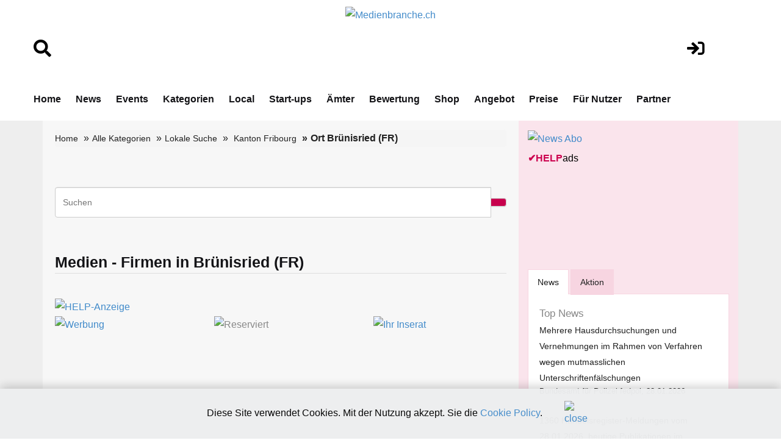

--- FILE ---
content_type: text/html; charset=utf-8
request_url: https://www.google.com/recaptcha/api2/aframe
body_size: 268
content:
<!DOCTYPE HTML><html><head><meta http-equiv="content-type" content="text/html; charset=UTF-8"></head><body><script nonce="gUW6p8qBc7eAYuDLJMpVIQ">/** Anti-fraud and anti-abuse applications only. See google.com/recaptcha */ try{var clients={'sodar':'https://pagead2.googlesyndication.com/pagead/sodar?'};window.addEventListener("message",function(a){try{if(a.source===window.parent){var b=JSON.parse(a.data);var c=clients[b['id']];if(c){var d=document.createElement('img');d.src=c+b['params']+'&rc='+(localStorage.getItem("rc::a")?sessionStorage.getItem("rc::b"):"");window.document.body.appendChild(d);sessionStorage.setItem("rc::e",parseInt(sessionStorage.getItem("rc::e")||0)+1);localStorage.setItem("rc::h",'1769597038553');}}}catch(b){}});window.parent.postMessage("_grecaptcha_ready", "*");}catch(b){}</script></body></html>

--- FILE ---
content_type: text/html; charset=utf-8
request_url: https://www.google.com/recaptcha/api2/aframe
body_size: -269
content:
<!DOCTYPE HTML><html><head><meta http-equiv="content-type" content="text/html; charset=UTF-8"></head><body><script nonce="k4JHltHq_IrzMz-QK_mCPA">/** Anti-fraud and anti-abuse applications only. See google.com/recaptcha */ try{var clients={'sodar':'https://pagead2.googlesyndication.com/pagead/sodar?'};window.addEventListener("message",function(a){try{if(a.source===window.parent){var b=JSON.parse(a.data);var c=clients[b['id']];if(c){var d=document.createElement('img');d.src=c+b['params']+'&rc='+(localStorage.getItem("rc::a")?sessionStorage.getItem("rc::b"):"");window.document.body.appendChild(d);sessionStorage.setItem("rc::e",parseInt(sessionStorage.getItem("rc::e")||0)+1);localStorage.setItem("rc::h",'1769597038553');}}}catch(b){}});window.parent.postMessage("_grecaptcha_ready", "*");}catch(b){}</script></body></html>